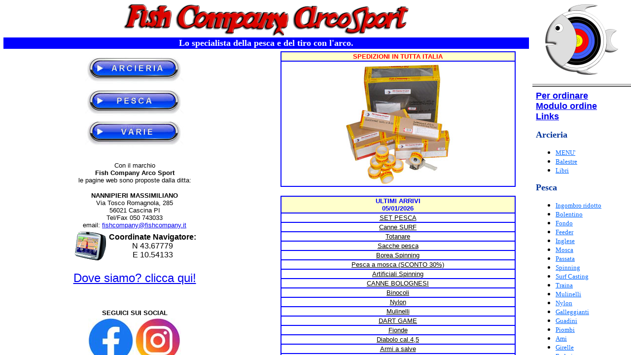

--- FILE ---
content_type: text/html
request_url: http://fishcompany.it/frame_pagina.htm
body_size: 462
content:
<HTML>
<HEAD>
<META NAME="GENERATOR" Content="Microsoft FrontPage 6.0">
<title>Fish Company Arco Pesca Sport Cascina</title>
<link rel="stylesheet" type="text/css" href="fish_stile.css">
</HEAD>

<FRAMESET cols="*,200" frameborder=0>
	
	<FRAME SRC="seco_page.htm" NAME="frame_des" SCROLLING="AUTO" MARGINWIDTH=5 MARGINHEIGHT=5 noresize>
	<FRAME SRC="frame_two.htm" NAME="frame_two" marginwidth=4 marginheight=5 noresize>



<!----------modulo iniziale.....


<FRAME SRC="frame_sinistra.htm" NAME="frame_sin" marginwidth=4 marginheight=5 SCROLLING="AUTO" resize>
----------->	
    <noframes>
	<p align=center><font face="Verdana,Arial"><font size=1>Aggiorna la versione del tuo browser per vedere i frames!</NOFRAMESET>
</FRAMESET>

	<NOframeset>

</html>


--- FILE ---
content_type: text/html
request_url: http://fishcompany.it/seco_page.htm
body_size: 9307
content:
<head>
	<title>Fish Company Arco Sport - Cascina (PI)</title>
	
	<meta name="author" content="Massimiliano Nannipieri">
	<meta name="description" content="Lo specialista della pesca, del tiro con l'arco e del tempo libero">
	<meta name="keywords" content="vendita, palla tamburello, tiro con l'arco, frecce, archi, compound, negozi di pesca, negozi di arcieria, negozi di tiro con l'arco, arcieria, cascina, archi, arcieria, pesca,
	 arco sport, longbow, mulinelli, penne, pse, ricurvo, armi a salve, samick, spigarelli, sport, archi per ragazzi, archi per bambini, tiro con l'arco tradizionale, archi in legno, compound, ragim, bignami, tiro, cascina, pisa, toscana, itailia">
	<link rel="stylesheet" type="text/css" href="fish_stile.css">
	


  
 <script language="JavaScript"> 
function switch_page(numero) {
	location = document.menuform.elements[numero].options[document.menuform.elements[numero].selectedIndex].value;
}
function ApriWin(url)
	{
	MiaWin=window.open(url,'','fullscreen=0,scrollbars=yes,resizable=yes,status=no,location=no,toolbar=no,top=1,left=1,menubar=no, width=650, height=700');
	}
</script>
 
</head>



<body>

<!-------titolo------------>
<table align="center" border="0"   width="100%">
<tr><td colspan="2" align="middle"><IMG src="img/logo/fishcompanyarcosport2005.gif">
<br>
</td></tr>
<tr><td colspan="2" bgcolor="blue" align="middle"><font face="Tahoma" size="4" color="white"><strong>Lo specialista della pesca e del tiro con l'arco.</strong></font>
</td></tr>
</table>
<!------fine titolo----->

<!---
<table align="center" border="0"   width="100%">
<tr><td>
	<p align="center"><a href="http://www.fishandbow.com/fishcompany/arcieria/indicearcieria.htm"><img src="img/sconti_natale2024_rid.jpg" border="0"></a></td><td>
	<p align="center"><a href="pesca/menu_pesca.htm"><img src="img/sconti_natale2024_pesca_rid.jpg" border="0"></a></td><td>
	<p align="center"><a href="varie/riprodu.htm"><img src="img/sconti_natale2024_repliche_rid.jpg" border="0"></a></td></tr>
</table>

---->

<!----inizio seconda riga -------->
<table width="100%">
		
		
		
		
<tr><td width="50%" valign="top">



			<p><table align="center" width="50%" border="0" cellspacing="10">
					<tr><td width="33%"><p align="center"><b><a href="http://www.fishandbow.com/fishcompany/arcieria/indicearcieria.htm"><img src="img/bottone_arcieria_rid.jpg" border="0"></a></b></p></td></tr>
					<tr><td width="34%"><p align="center"><b><a href="pesca/menu_pesca.htm"><img src="img/bottone_pesca_rid.jpg" border="0"></a></b></p></td></tr>
					<tr><td width="33%"><p align="center"><b><a href="varie/menu_varie.htm"><img src="img/bottone_varie_rid.jpg" border="0"></a></b></p></td></tr>
			</table></p>	
		
			<p align="center"><font face="Arial" size="2">Con il marchio<br><b>Fish Company Arco Sport<br>
			</b>le pagine web sono proposte dalla ditta:</font></p>
			<p align="center"><font face="Arial" size="2"><b>NANNIPIERI MASSIMILIANO</b>  <br>Via Tosco Romagnola, 285<br> 56021 Cascina PI<br> Tel/Fax 050 743033<br>
      		email: <A href="mailto:fishcompany@fishcompany.it">fishcompany@fishcompany.it</A>
      		<table border="0" align="center"><tr><td><p align="center"><A href="javascript:ApriWin('http://maps.google.ca/maps?f=q&hl=it&geocode=&q=Via+Tosco-Romagnola,+285,+56021+Cascina+Pisa,+Toscana,+Italia&sll=43.683267,10.48851&sspn=0.221466,0.462799&ie=UTF8&cd=1&ll=43.703126,10.544128&spn=0.221393,0.462799&z=11&iwloc=addr&om=1','cartina')"><img src="img/navigatore.gif" border="0"></A></td>
      									   <td><p align="center"><b>Coordinate Navigatore:</b><br>N 43.67779<br>E 10.54133</p></font></td></tr></table>
      									   <p align="center"><font face="Arial"  size="5">	<A href="javascript:ApriWin('https://www.google.it/maps/place/Fish+Company+Arco+Sport/@43.6775679,10.5390318,17z/data=!3m1!4b1!4m5!3m4!1s0x12d58be4d62fefab:0xeac03858bd1f57af!8m2!3d43.6775679!4d10.5412205','cartina')">Dove siamo? clicca qui!</A></font></p>

	
		
		<br><br>

			<table border="0" height="100%" align="center" valign="top" width="90%">
			<tr><td align="middle"><p>
			<b><font face="Arial" size="2">SEGUICI SUI SOCIAL</font></b></p></td></tr>
			<tr><td align="middle" bgcolor="white"><p><a href="https://www.facebook.com/fishcompanyarcosport/?locale=it_IT" target="_blank"><IMG src="img/facebook.jpg" border=0></a> <a href="http://www.instagram.com/fishcompanyarcosport/" target="_blank"><IMG src="img/instagram.jpg" border=0><br><a href="https://wa.me/393318121414" target="_blank"><IMG src="img/whatsapp1.jpg" border=0></a><a href="https://t.me/fishcompanyarcieria" target="_blank"><IMG src="img/telegram.jpg" border=0></a></p></td>			
			</tr>
			</table>

		<br><br>
	 
  			<table border="0" height="100%"  align="center" bgcolor="blue" width="90%" >
			<tr><td align="middle" bgcolor="#ffffcc"><p><b><font face="Arial" size="2" bgcolor="blue">FACEBOOK</font></b></p></td></tr>
			<tr><td height="100%" align="middle" bgcolor="white">
			<p>PER NOVITA' e INFORMAZIONI ISCRIVITI ALLA NOSTRA PAGINA</p>
			<p align="center">
			<iframe src="https://www.facebook.com/plugins/page.php?href=https%3A%2F%2Fwww.facebook.com%2FFish-Company-Arco-Sport-159957371062%2F&tabs=timeline&width=310&height=500&small_header=false&adapt_container_width=true&hide_cover=false&show_facepile=true&appId=331100540713819" width="310" height="500" style="border:none;overflow:hidden" scrolling="no" frameborder="0" allowTransparency="true"></iframe></body>
</p></td></tr></table>
			
			
		</font></td>
	
		<td width="50%" align="center">
		<table border="0"  height="100%" align="center"  bgcolor="blue" width="90%">
			<tr><td align="middle" bgcolor="#ffffcc"><p><b><font face="Arial" size="2" color="#FF0000">SPEDIZIONI IN TUTTA ITALIA</font></b></p></td></tr>
			<tr><td width="50%" align="middle" bgcolor="white"><p><font size="2" color="black" face="Arial"><img src="img/spedizionipacchi.jpg" border="0"></p>
			</td>
				
			</tr>
			</table>
<br>
		<table border="0" width="90%"  bgcolor="blue" valign="top" align="center">
		<tr><td align="middle"  bgcolor="#ffffcc"><p><b>
			<font face="Arial" size="2" color="#0000FF">ULTIMI ARRIVI</font><font face="Arial" size="2" color="blue"><br>
			05/01/2026</font></b></p></td></tr>
			
				<tr><td align="middle" bgcolor="white"><p><a href="pesca/varie/set_pesca.htm">
	<font size="2" color="black" face="Arial">SET PESCA</font></a></p></td></tr>
				<tr><td align="middle" bgcolor="white"><p><a href="pesca/canne/cansurf4.htm">
	<font size="2" color="black" face="Arial">Canne SURF</font></a></p></td></tr>
			<tr><td align="middle" bgcolor="white"><p><a href="pesca/varie/polparetotanare.htm">
	<font size="2" color="black" face="Arial">Totanare</font></a></p></td></tr>
		
			<tr><td align="middle" bgcolor="white"><p><a href="pesca/accessori/sacche.htm">
	<font size="2" color="black" face="Arial">Sacche pesca</font></a></p></td></tr>
			
			<tr><td align="middle" bgcolor="white"><p><a href="pesca/spinning/canspin11.htm">
	<font size="2" color="black" face="Arial">Borea Spinning</font></a></p></td></tr>	
	
<tr><td align="middle" bgcolor="white"><p><a href="pesca/mosca/mosca.htm">
	<font size="2" color="black" face="Arial">Pesca a mosca (SCONTO 30%)</font></a></p></td></tr>				
	
<tr><td align="middle" bgcolor="white"><p>
		<a href="pesca/spinning/artificiali.htm">
		<font face="Arial" size="2" color="#000000">Artificiali </font>
		<font size="2" color="black" face="Arial">Spinning</font></a></p></td></tr>
			
				<tr><td align="middle" bgcolor="white"><p><a href="pesca/canne/canpas9.htm">
	<font size="2" color="black" face="Arial">CANNE BOLOGNESI</font></a></p></td></tr>
	
			<tr><td align="middle" bgcolor="white"><p><a href="http://www.fishandbow.com/fishcompany/arcieria/accessori/ottiche.htm">
	<font size="2" color="black" face="Arial">Binocoli</font></a></p></td></tr>
			
			<tr><td align="middle" bgcolor="white"><p><a href="pesca/accessori/fili/fili.htm">
	<font size="2" color="black" face="Arial">Nylon</font></a></p></td></tr>	

			
				<tr><td align="middle" bgcolor="white"><p><a href="pesca/mulinelli/mul.htm">
	<font size="2" color="black" face="Arial">Mulinelli</font></a></p></td></tr>	
			
	
			<tr><td align="middle" bgcolor="white"><p><a href="varie/dardi.htm">
	<font size="2" color="black" face="Arial">DART GAME</font></a></p></td></tr>
			
		
			
			<tr><td align="middle" bgcolor="white"><p><a href="varie/fionde.htm">
	<font size="2" color="black" face="Arial">Fionde</font></a></p></td></tr>

			
				<tr><td align="middle" bgcolor="white"><p><a href="varie/diabolo.htm">
	<font size="2" color="black" face="Arial">Diabolo cal.4,5</font></a></p></td></tr>
				
				<tr><td align="middle" bgcolor="white"><p><a href="varie/salve.htm">
	<font size="2" color="black" face="Arial">Armi a salve</font></a></p></td></tr>
	
						<tr><td align="middle" bgcolor="white"><p><b><a href="http://www.fishandbow.com/fishcompany/arcieria/varie/arc_scuola.htm">
	<font size="2" color="black" face="Arial">Set di tiro con l'arco</font></a></b><font size="2" face="Arial"><b>&nbsp;</b> </font></p></td></tr>

<tr><td align="middle" bgcolor="white"><p><a href="varie/riprodu.htm">
	<font size="2" color="black" face="Arial">Repliche di armi</font></a></p></td></tr>


			<tr><td align="middle" bgcolor="white"><p><a href="http://www.fishandbow.com/fishcompany/balestre/balestre.htm">
	<font size="2" color="black" face="Arial">Balestre</font></a></p></td></tr>	
			
			<tr><td align="middle" bgcolor="white"><p><a href="pesca/canne/canfondo.htm">
	<font size="2" color="black" face="Arial">Canna STURGEON</font></a></p></td></tr>	
	
			
	
					<tr><td align="middle" bgcolor="white"><p><a href="http://www.fishandbow.com/fishcompany/arcieria/archi/arc_olimpi.htm">
	<font size="2" color="black" face="Arial">Riser</font></a></p></td></tr>
			
	
	
	<tr><td align="middle" bgcolor="white"><p><a href="pesca/varie/escheepasture.htm">
	<font size="2" color="black" face="Arial">Esche e pasture</font></a></p></td></tr>
			
						
	
	
				<tr><td align="middle" bgcolor="white"><p><a href="http://www.fishandbow.com/fishcompany/arcieria/accessori/penne.htm">
	<font face="Arial" size="2" color="#000000">Wraps</font></a></p></td></tr>
	
			<tr><td align="middle" bgcolor="white"><p><a href="varie/coltellivictorinox.htm">
	<font size="2" color="black" face="Arial">Victorinox</font></a></p></td></tr> 
		
			<tr><td align="middle" bgcolor="white"><p><a href="http://www.fishandbow.com/fishcompany/arcieria/archi/arc_tradizionali2_3.htm">
	<font size="2" color="black" face="Arial">Archi Ricurvi Legno</font></a></p></td></tr>
	
						<tr><td align="middle" bgcolor="white"><p><a href="varie/softair.htm">
	<font size="2" color="black" face="Arial">Soft Air</font></a></p></td></tr>
			
<tr><td align="middle" bgcolor="white"><p><a href="varie/coltellilamafissa.htm">
	<font size="2" color="black" face="Arial">Coltelli lama fissa</font></a></p></td></tr>
		
						

			
<tr><td align="middle" bgcolor="white"><p><a href="varie/coltellilancio.htm">
	<font size="2" color="black" face="Arial">Coltelli da lancio</font></a></p></td></tr>
		
						
			
			<tr><td align="middle" bgcolor="white"><p><a href="varie/metaldetector.htm">
	<font size="2" color="black" face="Arial">Metal Detector</font></a></p></td></tr>

			


			<tr><td align="middle" bgcolor="white"><p><a href="varie/boome.htm">
	<font size="2" color="black" face="Arial">Boomerang</font></a></p></td></tr>
		

			
			<tr><td align="middle" bgcolor="white"><p><a href="varie/coltellicudeman.htm">
	<font size="2" color="black" face="Arial">Coltelli CUDEMAN</font></a></p></td></tr>

			
		

	
	<tr><td align="middle" bgcolor="white"><p><a href="pesca/accessori/scatole.htm">
	<font size="2" color="black" face="Arial">Buffetteria Pesca</font></a></p></td></tr>

		
			
	<tr><td align="middle" bgcolor="white"><p><a href="varie/cerbottane.htm">
	<font size="2" color="black" face="Arial">Cerbottane</font></a></p></td></tr>

			
				<tr><td align="middle" bgcolor="white"><p><a href="http://www.fishandbow.com/fishcompany/arcieria/accessori/valigie.htm">
	<font face="Arial" size="2" color="#000000">Zaini e borse arcieria</font></a></p></td></tr>

			
			<tr><td align="middle" bgcolor="white"><p><a href="http://www.fishandbow.com/fishcompany/arcieria/archi/arc_olimpiflet.htm">
	<font size="2" color="black" face="Arial">Flettenti</font></a></p></td></tr>
				
		
				
			<tr><td align="middle" bgcolor="white"><p><a href="http://www.fishandbow.com/fishcompany/arcieria/accessori/parabracci.htm">
	<font face="Arial" size="2" color="#000000">Parabracci</font></a></p></td></tr>
	
		<tr><td align="middle" bgcolor="white"><p><a href="http://www.fishandbow.com/fishcompany/arcieria/accessori/faretre.htm">
	<font face="Arial" size="2" color="#000000">Faretre</font></a></p></td></tr>

	<tr><td align="middle" bgcolor="white"><p><a href="http://www.fishandbow.com/fishcompany/arcieria/accessori/patelle.htm">
	<font face="Arial" size="2" color="#000000">Guantini</font></a></p></td></tr>
	
			
			<tr><td align="middle" bgcolor="white"><p><a href="pesca/varie/retivarie.htm">
	<font size="2" color="black" face="Arial">REZZAGLIO (giacchio)</font></a></p></td></tr>

				<tr><td align="middle" bgcolor="white"><p><a href="pesca/spinning/canspin10.htm">
	<font size="2" color="black" face="Arial">Spinning SEA SPIRIT</font></a></p></td></tr>
		
				<tr><td align="middle" bgcolor="white"><p><a href="pesca/canne/canviaggio.htm">
	<font size="2" color="black" face="Arial">Canne da viaggio</font></a></p></td></tr>	
	
		
	<tr><td align="middle" bgcolor="white"><p><a href="pesca/canne/canfondo.htm">
	<font size="2" color="black" face="Arial">Canne da fondo</font></a></p></td></tr>	


			
				<tr><td align="middle" bgcolor="white"><p><a href="http://www.fishandbow.com/fishcompany/arcieria/accessori/stabilizzazioni.htm">
	<font face="Arial" size="2" color="#000000">Stabilizzazioni</font></a></p></td></tr>
	
			
			<tr><td align="middle" bgcolor="white"><p><a href="http://www.fishandbow.com/fishcompany/arcieria/accessori/mirini.htm">
	<font face="Arial" size="2" color="#000000">Mirini olimpici</font></a></p></td></tr>
			
				<tr><td align="middle" bgcolor="white"><p><a href="http://www.fishandbow.com/fishcompany/arcieria/accessori/bottoni.htm">
	<font face="Arial" size="2" color="#000000">Bottoni ammortizzatori</font></a></p></td></tr>
						
			<tr><td align="middle" bgcolor="white"><p><a href="http://www.fishandbow.com/fishcompany/arcieria/archi/arc_compo.htm">
	<font size="2" color="black" face="Arial">Compound</font></a></p></td></tr>
	
	<tr><td align="middle" bgcolor="white"><p><a href="pesca/accessori/guadini.htm">
	<font size="2" color="black" face="Arial">Guadini</font></a></p></td></tr>	
	
	<tr><td align="middle" bgcolor="white"><p><a href="pesca/canne/caningl.htm">
	<font size="2" color="black" face="Arial">Canna L'INCREDIBILE</font></a></p></td></tr>		


	<tr><td align="middle" bgcolor="white"><p><a href="varie/coltellileatherman.htm">
	<font size="2" color="black" face="Arial">Leatherman</font></a></p></td></tr>		

			<tr><td align="middle" bgcolor="white"><p><a href="pesca/canne/canbole.htm">
	<font size="2" color="black" face="Arial">Canne Eging</font></a></p></td></tr>		

	<tr><td align="middle" bgcolor="white"><p><a href="varie/tamburelli.htm">
	<font size="2" color="black" face="Arial">Palla Tamburello</font></a></p></td></tr>
		
	
	<tr><td align="middle" bgcolor="white"><p><a href="varie/libri.htm">
	<font size="2" color="black" face="Arial">LIBRI</font></a></p></td></tr>

	
	
	
	
	<tr><td align="middle" bgcolor="white"><p><a href="pesca/spinning/cucchiaini3.htm">
	<font size="2" color="black" face="Arial">Granpescatore e Toby</font></a></p></td></tr>

	<tr><td align="middle" bgcolor="white"><p><a href="http://www.fishandbow.com/fishcompany/arcieria/accessori/penne.htm">
	<font face="Arial" size="2" color="#000000">Alette e penne</font></a></p></td></tr>
	
	<tr><td align="middle" bgcolor="white"><p><a href="pesca/canne/canfeeder.htm">
	<font size="2" color="black" face="Arial">Canne da feeder</font></a></p></td></tr>	

		</table>
	
	
			
	<br><br>
		
		<table border="0" width="90%"  bgcolor="blue"  align="center">
		<tr><td align="middle" bgcolor="#ffffcc"><p><b>
		<font face="Arial" size="2" bgcolor="blue">SCONTO SUL SETTORE<br>PESCA A MOSCA<br>
			18/04/2025</font></b></p></td></tr>
		<tr><td align="middle" bgcolor="white">
		<a href="pesca/mosca/mosca.htm">
		<img src="img/menupesca/menu_moscasconto.jpg" border="0"></a><p>
		<br><b>su tutto il settore PESCA A MOSCA<br>
		</b><font size="2">(Canne, mulinelli, code, accessori, piumaggi e tutti gli articoli presenti nel settore pesca a mosca. Escluso articoli gi� in offerta.)
		SCONTO da calcolare sui prezzi indicati nel sito con un <b>minimo di 
		acquisto di 30 Euro</b>. Per qualsiasi informazione e richiesta contattaci telefonicamente o tramite whatsapp al 331 81 21 414 oppure per <A href="mailto:fishcompany@fishcompany.it">MAIL.</A>
		</font> </p></td></tr>
		</table>

	
		</td>
</tr>

</table>
	
	
	
	

<!----fine prima riga inizio orari------>
<br>
		
<table border="0" bgcolor="blue" width="100%" align="center">
      <tr><td bgcolor="#ffffcc">
      <p align="center"><b><font size="2" face="Arial">ORARIO DI APERTURA</font></p></B></td>
		  <td width="10%" bgcolor="#ffffcc">
      <p align="center"><font size="2" face="Arial"><b>Lun</b></font></p></td>
		  <td width="10%" bgcolor="#ffffcc">
      <p align="center"><font size="2" face="Arial"><b>Mar</b></font></p></td>
		  <td width="10%" bgcolor="#ffffcc">
      <p align="center"><font size="2" face="Arial"><b>Mer</b></font></p></td>
		  <td width="10%" bgcolor="#ffffcc">
      <p align="center"><font size="2" face="Arial"><b>Gio</b></font></p></td>
		  <td width="10%" bgcolor="#ffffcc">
      <p align="center"><font size="2" face="Arial"><b>Ven</b></font></p></td>
		  <td width="10%" bgcolor="#ffffcc">
      <p align="center"><font size="2" face="Arial"><b>Sab</b></font></p></td>
		  <td width="10%" bgcolor="#ffffcc">
      <p align="center"><font size="2" face="Arial"><b>Dom</b></font></p></td></tr>
      <tr  bgcolor="#ccffcc"><td bgcolor="#ffffcc">
      <p align="center"><strong><font size="2" face="Arial">Mattina</font></strong></p></td>
		  <td bgcolor="#ffffff">
      <p align="center"><font size="2" face="Arial">09:00-13:00</font></p></td>
		  <td bgcolor="#ffffff">
      <p align="center"><font size="2" face="Arial">09:00-13:00</font></p></td>
		  <td bgcolor="#ffffff">
      <p align="center"><font size="2" face="Arial">09:00-13:00</font></p></td>
		  <td bgcolor="#ffffff">
      <p align="center"><font size="2" face="Arial">09:00-13:00</font></p></td>
		  <td bgcolor="#ffffff">
      <p align="center"><font size="2" face="Arial">09:00-13:00</font></p></td>
		  <td bgcolor="#ffffff">
      <p align="center"><font size="2" face="Arial">09:00-13:00</font></p></td>
		  <td bgcolor="#ffffff">
      <p align="center"><font size="2" face="Arial">CHIUSO</font></p></td></tr>
      <tr bgcolor="#ccffff"><td bgcolor="#ffffcc">
      <p align="center"><strong><font size="2" face="Arial">Pomeriggio</font></strong></p></td>
		  <td bgcolor="#ffffff">
      <p align="center"><font face="Arial" size="2">16:00-20:00</font></p></td>
		  <td bgcolor="#ffffff">
      <p align="center"><font face="Arial" size="2">16:00-20:00</font></p></td>
		  <td bgcolor="#ffffff">
      <p align="center"><font face="Arial" size="2">16:00-20:00</font></p></td>
		  <td bgcolor="#ffffff">
      <p align="center"><font face="Arial" size="2">16:00-20:00</font></p></td>
		  <td bgcolor="#ffffff">
      <p align="center"><font face="Arial" size="2">16:00-20:00</font></p></td>
		  <td bgcolor="#ffffff">
      <p align="center"><font face="Arial" size="2">16:00-20:00</font></p></td>
		  <td bgcolor="#ffffff">
      <p align="center"><font size="2" face="Arial">CHIUSO</font></p></td></tr>
      </table>		

<br>


<!-------------------->
<br>


</td>

</tr>

</table>







<br>
<br>


<table align="center" cellspacing="5" width="100%" border="0">


<!----------abbigliamento Hoyt Easton---------------------->
<tr><td><table border="0" align="center" width="100%" bgcolor="blue">
<a name="abbigliamento">
<tr><td align="middle" bgcolor="#ffffcc" ><p><font size="2"  bgcolor="blue"><b>
	ABBIGLIAMENTO</b></font></p></td></tr>
<tr><td align="middle" bgcolor="white">
<table width="100%">
<tr><td  align="center" width="40%">
<IMG alt="Abbigliamento Easton e Hoyt" src="img/abbigliamentopesca_tshirtfalcon.jpg"><br>
<IMG alt="Abbigliamento Easton e Hoyt" src="img/abbigliamentoarcieria3.jpg"><br>
<IMG alt="Abbigliamento Easton e Hoyt" src="img/abbigliamentoarcieria2.jpg"><br>
	<IMG alt="Abbigliamento Easton e Hoyt" src="img/abbigliamentoarcieria.jpg"></td>
	<td width="100%">
	<p>
	549001 - T-shirt Falcon Black phantom taglia L-XL - Euro 19,00<br>
 549000 - Nock on T-shirt archery evolution taglia M-L-XL - Euro 29,90<br>

	53M168 - Hoyt Maglia maniche lunghe bullseye taglia M-L-XL - Euro 39,90<br>
 
	53M178 - Easton T-shirt orange streak taglia M-XL - Euro 18,50<br>
	53M176 -
	Hoyt T-shirt m/c take a stand orange taglia L - Euro 33,90<br>
	53M419 - Easton T-shirt vintage logo taglia L-XL -Euro 19,90<br>
	53M424 - Easton felpa vintage logo hoody taglia L - XL - Euro 53,90<br> 53I368 - Hoyt T-shirt m/c games nera taglia M-L-XL - Euro 27,00<br></p>	</td></tr>
</table>


</td></tr>
</table></td></tr>


</td></tr>
</table></td></tr>


<!--------Scaldamani a carboncino-------------------->
<table align="center" cellspacing="5"  width="100%" border="0">


<tr><td><table border="0" align="center" width="100%" bgcolor="blue">

<tr><td align="middle" bgcolor="#ffffcc" ><p><font size="2"  bgcolor="blue"><b>SCALDAMANI CARBONCINO</b></font></p></td></tr>
<tr><td align="middle" bgcolor="white">
<table width="100%">
<tr><td  align="center" width="40%"><IMG alt="Scaldamani" src="img/scaldamani.jpg"><br><b>
	<font face="Arial">Cod.540121 &nbsp; - Euro 14,50</font></b></td>
	<td width="100%">
	<p align="justify"><font face="Arial" size="2">Scaldamano a carboncino in 
	metallo rivestito in vellutino con clip di chiusura. Fornito di fodero con 
	laccio di chiusura e 8 carboncini. Durata stimata di ogni carboncino 3/4 
	ore. &nbsp; </font></p>
	</td></tr>
</table>


</td></tr>
</table></td></tr>


</td></tr>
</table></td></tr>



<!--------acciarino-------------------->
<table align="center" cellspacing="5"  width="100%" border="0">


<tr><td><table border="0" align="center" width="100%" bgcolor="blue">

<tr><td align="middle" bgcolor="#ffffcc" ><p><font size="2"  bgcolor="blue"><b>ACCIARINO</b></font></p></td></tr>
<tr><td align="middle" bgcolor="white">
<table width="100%">
<tr><td  align="center" width="40%"><IMG alt="Acciarino" src="img/acciarino.jpg"><br><b>
	<font face="Arial">Cod.540123 &nbsp; - Euro 8,90</font></b></td>
	<td width="100%">
	<p align="justify"><font face="Arial" size="2">Pietra focaia accendi fuoco 
	completa di righello, apribottiglie e fischetto ideale per survival, 
	militari, boyscout o campeggio. &nbsp; </font></p>
	</td></tr>
</table>


</td></tr>
</table></td></tr>


</td></tr>
</table></td></tr>


<!--------Spray antiaggressione-------------------->
<table align="center" cellspacing="5"  width="100%" border="0">


<tr><td><table border="0" align="center" width="100%" bgcolor="blue">

<tr><td align="middle" bgcolor="#ffffcc" ><p><font size="2"  bgcolor="blue"><b>SPRAY DIVA</b></font></p></td></tr>
<tr><td align="middle" bgcolor="white">
<table width="100%">
<tr><td  align="center" width="40%"><IMG alt="Spray antiaggressione Diva" src="img/auto_divaspray.jpg"><br><b>
	<font face="Arial">Cod.540122 &nbsp; - Euro 13,00</font></b></td>
	<td width="100%">
	<p align="justify"><font face="Arial" size="2">Spray antiaggressione all'O.C. (O.Leoresin C.apsicum) di libera vendita al di sopra dei sedici anni D.M. del 12.05.2011 n� 103.
	 Lo spray � un prodotto a base naturale (olio estratto dalla distillazione del peperoncino rosso).
	 Infastidisce le prime vie respiratorie e gli occhi provocando effetti transitori, non nocivi ne tossici per la salute. Non contiene alcun tipo di aggressivo chimico. Contenuto 15 ml.</font></p>
	</td></tr>
</table>


</td></tr>
</table></td></tr>


</td></tr>
</table></td></tr>

<!---------Starlight led------------------>
<table align="center" cellspacing="5"  width="100%" border="0">

<tr><td><table border="0" align="center" width="100%" bgcolor="blue">

<tr><td align="middle" bgcolor="#ffffcc" ><p><font size="2"  bgcolor="blue"><b>STARLIGHT A LED</b></font></p></td></tr>
<tr><td align="middle" bgcolor="white">
<table width="100%">
<tr><td  align="center" width="40%"><IMG alt="Starlightled" src="img/starlight_led.jpg"></td>
	<td width="100%">
	
	<p align="justify"><font face="Arial" size="2"><b>ULTIMA NOVITA'</b> starlight a 
	led ad alta visibilit� grazie alla luce potente. Disponibili per il classico 
	galleggiante da 4,5 mm. o con clip da montare sulle vette con diametro 
	massimo di mm. 2,8. Inclusi di batterie. DIsponibili anche le batterie di 
	ricambio e il carica batterie USB.<br><b>COD.&nbsp;100010 - Starlight led giallo Euro 4,50</b>
	<br><b>COD.&nbsp;100011 - Starlight led rosso Euro 4,50</b>
	<br><b>COD.&nbsp;100012 - Starlight led con clip giallo Euro 4,80</b>
	<br><b>COD.&nbsp;100013 - Starlight led con clip rosso Euro 4,80</b> 
	<br><b>COD.&nbsp;100011 - Starlight led con clip e sensore abboccata Euro 
	7,00</b>
	<br><b>COD.&nbsp;100012 - Batteria per Starlight led da galleggiante Euro 2,50</b>
	<br><b>COD.&nbsp;100013 - Batteria per Starlight led con clip Euro 2,50</b> 
	<br><b>COD.&nbsp;100013 - Carica batterie USB Euro 5,50</b> 


	</font></p>

	</td></tr>
</table>


</td></tr>
</table></td></tr>


</td></tr>
</table></td></tr>
<table align="center" cellspacing="5"  width="100%" border="0">





<!----------zaini funghi-------------------
<tr><td><table border="0" align="center" width="100%" bgcolor="blue">
<a name="zainofunghi">
<tr><td align="middle" bgcolor="#ffffcc" ><p><font size="2"  bgcolor="blue"><b>
	ZAINO PER FUNGHI</b></font></p></td></tr>
<tr><td align="middle" bgcolor="white">
<table width="100%">
<tr><td  align="center" width="40%"><IMG alt="Zaino funghi Carson" src="img/zaino_funghicarson495.jpg"></td>
	<td width="100%">
	
	<p align="justify"><font face="Arial" size="2">Zaino per funghi con medie 
	dimensioni. Vano centrale con chiusura a soffietto
	 e pattina di chiusura con fibbia a sgancio rapido, sopra taschino con 
	cerniera. Fondo classico a rete per il rilascio delle spore. 
	 Dotato di 4 tasche porta accessori di diverse dimensioni, 2 con bottone automatico e due 
	laterali con fibbia a sgancio rapido.Schienale imbottito e struttura interna 
	in metallo estraibile. Dimensioni 
	44x37x30<br><b>COD. 540132 - Euro 46,00 </b> </font></p>

	</td></tr>
</table>


</td></tr>
</table></td></tr>


</td></tr>
</table></td></tr>
<table align="center" cellspacing="5"  width="100%" border="0">

--->


<!----------Jaico antizanzare--------------------->
<tr><td><table border="0" align="center" width="100%" bgcolor="blue">

<tr><td align="middle" bgcolor="#ffffcc" ><p><font size="2"  bgcolor="blue"><b>
	ANTIZANZARA JAICO</b></font></p></td></tr>
<tr><td align="middle" bgcolor="white">
<table width="100%">
<tr><td  align="center" width="40%"><IMG alt="Jaico antizanzara" src="img/antizanzara_jaico.jpg"><br><b>
	<font face="Arial">Cod.540120 &nbsp; - Euro 10,90</font></b></td>
	<td width="100%">
	<p align="justify"><font face="Arial" size="2">Lozione antizanzare Jaico ad 
	altissima efficacia. Flacone dotato di ROLL-ON per applicare direttamente il 
	prodotto sulla pelle senza sporcarsi le mani. Utile in situazioni di pesca, in 
	campi o&nbsp; boschi durante le gare di tiro con l'arco o qualsiasi altra 
	situazione all'aperto.&nbsp; </font></p>
	</td></tr>
</table>


</td></tr>
</table></td></tr>


</td></tr>
</table></td></tr>
<table align="center" cellspacing="5"  width="100%" border="0">


<!----------aperta table maggiore---------------------->
<tr><td><table border="0" align="center" width="100%" bgcolor="blue">
<tr><td align="middle" bgcolor="#ffffcc"><p><font size="2"  bgcolor="blue"><b>
	SALVIETTA WIN &amp; WIN</b></font></p></td></tr>
<tr><td align="middle" bgcolor="white">
<table width="100%">
<tr><td align="middle" width="40%"><br></b><IMG alt="Win & Win Salvietta" src="img/winewinsalvietta.jpg"><br><b>
	<font face="Arial">Cod. 53F170&nbsp; - Euro 6,90</font></b></td>
	<td width="100%">
	<p align="justify"><font face="Arial" size="2">Salvietta da tiro Win &amp; Win. 
	Misure 100 x 20 cm.</font></p>
	</td></tr>
</table>


</td></tr>
</table></td></tr>

<table align="center" cellspacing="5"  width="100%" border="0">

<!----------aperta table maggiore---------------------->
<tr><td><table border="0" align="center" bgcolor="blue">
<tr><td align="middle" bgcolor="#ffffcc"><p><font size="2"  bgcolor="blue"><b>OMBRELLO 
	JVD</b></font></p></td></tr>
<tr><td align="middle" bgcolor="white">
<table>
<tr><td align="middle" width="40%"><br></b><IMG alt="Ombrello Fivics Soma" src="img/ombrello.jpg"><br><b>
	<font face="Arial">Cod. 540110 - Euro 25,00</font></b>
	</td>
	<td>
	<p align="justify"><font face="Arial" size="2">Ombrello di ottima fattura 
	con disegno visuale tiro con l'arco targa colorata o Hunter &amp; Field nera. Leggero, apertura automatica, 
	impugnatura in neopreme, asta centrale in fibra di vetro. Compreso di 
	foderina, ha un diametro di 135 cm circa. Lunghezza da chiuso 100 cm.&nbsp;&nbsp;
	</font></p>
	</td></tr>
</table>


</td></tr>
</table></td></tr>

<!--------------------------------------->
<table align="center" cellspacing="5"  width="100%" border="0">

<!----------aperta table maggiore---------------------->
<tr><td><table border="0" align="center" bgcolor="blue">
<tr><td align="middle" bgcolor="#ffffcc"><p><font size="2"  bgcolor="blue"><b>OMBRELLO MIMETICO</b></font></p></td></tr>
<tr><td align="middle" bgcolor="white">
<table>
<tr><td align="middle" width="40%"><br></b><IMG alt="Ombrello Mimetico" src="img/ombrellocaccia.jpg"><br><b>
	<font face="Arial">Cod. 540111 - Euro 57,90</font></b>
	</td>
	<td>
	<p align="justify"><font face="Arial" size="2">Ombrello robusto, colorazione 
	mimetica, manico in metallo verde che pu� essere svitato e riavvitato al 
	contrario (vedi foto) per poterlo appendere ad esempio al ramo di un albero. 
	Diametro 135 cm circa, lunghezza da chiuso 115 cm. Compreso di 
	foderina mimetica con tracolla.&nbsp;&nbsp;
	</font></p>
	</td></tr>
</table>


</td></tr>
</table></td></tr>

<!--------------------------------------->


<table align="center" cellspacing="5"  width="100%" border="0">

<!----------aperta table maggiore---------------------->
<tr><td><table border="0" align="center" bgcolor="blue">
<tr><td align="middle" bgcolor="#ffffcc"><p><font size="2"  bgcolor="blue"><b>HOOK REVOLUTION</b></font></p></td></tr>
<tr><td align="middle" bgcolor="white">
<table>
<tr><td align="middle" width="40%"></b><IMG alt="Hook Revolution" src="img/ami/hookrevolution.jpg"></td>
	<td><p align="justify">
	<font face="Arial" size="2">Una novit� assoluta nel campo della pesca ai p#0000ffatori. E' un innovativo amo di alta tecnologia con caratteristiche costruttive artigianali. Si potrebbe definire un doppio amo, oppure un'ancoretta ma la struttura non � statica 
	ma dinamica.  E' l'assemblaggio di due particolari ami che sono uniti insieme con un meccanismo che consente una rotazione di 360� di un amo rispetto all'altro L'amo A � costruito con una spirale. L'amo B ha una piccola curvatura nel gambo. Per costruire 
	" REVOLUTION "il gambo dell'amo B � inserito nella spirale dell'amo A. Quando il pesce mangia l'esca, la punta dell'amo A entra nella bocca. In questa situazione il pescatore tira velocemente il filo della
	 canna da pesca al quale � legato l'amo B . L'amo B con la curva gira di 360� (nella bocca del pesce ) nella spirale dell'amo A. Durante la rotazione, l'amo pu� trovare un nuovo aggancio raddoppiando la 
	 presa, altrimenti alla fine della rotazione la punta dell' amo B entra sopra la punta dell'amo A, creando una forte presa. Nell'azione di pesca, REVOLUTION � posizionato all'interno dell'esca 
	 ( per esempio sardina). Un'ulteriore vantaggio durante la rotazione,consiste nell'allontanare il filo dai denti del pesce. Nell'azione di pesca le probabilit� di sgancio del pesce sono ridotte al minimo. 
	 HOOK REVOLUTION � adatto principalmente alla pesca Drifting per tutti i pesci p#0000ffatori, ma trova molte applicazioni nella pesca su alto fondale e a traina. 
	Per maggiori informazioni sull'impiego visitate il sito internet
	<a target="_blank" href="http://www.hookrevolution.com">www.hookrevolution.com</a></font></p>
	<p>104500 - Hook revolution mis. 1 - Euro 3,90<br>
	104501 - Hook revolution mis. 2 - Euro 3,90<br>
	104502 - Hook revolution brunito mis. 1 - Euro 3,90<br>
	104503 - Hook revolution brunito mis. 2 - Euro 3,90<br></p></td></tr>
</table>


</td></tr>
</table></td></tr>




</table>





<table align="center" cellspacing="5"  width="100%" border="0">


<!----------aperta table maggiore-------------------
<tr><td><table border="0" align="center" bgcolor="blue">
<tr><td align="middle"  bgcolor="#ffffcc"><p><font size="2"  bgcolor="blue"><b>RICETRASMETTITORI MIDLAN G5 XT</b></font></p></td></tr>
<tr><td align="middle" bgcolor="white">
<table>
<tr><td align="middle" width="40%"><br></b><IMG alt="Ricetrasmettitori Midlan G5 xt" src="img/rice_midlang5xt.jpg"><br><b>
	<font face="Arial">Cod. 54010 - Euro 59,00</font></b>
		
	</td>
	<td>
	<p align="justify"><font face="Arial" size="2">Ricetrasmittenti rivestite in gomma con 
	funzione BABY SITTING. La distanza trasmissione varia da 1-2 Km in 
	centri urbani fino a una decina in montagna o posti isolati.&nbsp;Nella 
	confezione sono presenti 2 radio con clip a cintura, 6 batterie ricaricabili Ni-MH, 2 adattatori da muro</font>.<br>
	<font size="2">Caratteristiche:</font></p>
	<ul>
		<li>
		<p align="justify"><font size="2">38 toni CTCSS in TX e RX</font></p></li>
		<li>
		<p align="justify"><font size="2">Funzione Vox, per comunicazioni a mani libere</font></p>
		</li>
		<li>
		<p align="justify"><font size="2">Tasto CALL di chiamata, 3 toni selezionabili</font></p></li>
		<li>
		<p align="justify"><font size="2">Auto Power save</font></p></li>
		<li>
		<p align="justify"><font size="2">Dual Watch</font></p></li>
		<li>
		<p align="justify"><font size="2">Out of range</font></p></li>
		<li>
		<p align="justify"><font size="2">Squelch sempre attivo</font></p></li>
		<li>
		<p align="justify"><font size="2">Roger Beep pn/off</font></p></li>
	</ul>
	</td></tr>
</table>


</td></tr>
</table></td></tr>




<table align="center" cellspacing="5"  width="100%" border="0">

<!----------aperta table maggiore--------------------
<tr><td><table border="0" align="center" bgcolor="blue">
<tr><td align="middle" bgcolor="#ffffcc"><p><font size="2"  bgcolor="blue"><b>ECOSCANDAGLIO DA POLSO</b></font></p></td></tr>
<tr><td align="middle" bgcolor="white">
<table>
<tr><td align="middle" width="40%"><br></b><IMG alt="Ecoscandaglio da polso" src="img/accessori/ecoscandagliodapolso.jpg"><br><b>
	<font face="Arial">Cod. 540114 - Euro 206,00</font></b>
	<p align="center"><img src="img/occhioalprezzo.gif"><br><b>
		<font face="Arial"><font bgcolor="blue">Euro 69,00</font><br><font size="1">anzich�</font><font size="1"> Euro 
		206,00</font></font></b></p>
</td>
	<td><p align="justify">
	<font face="Arial" size="2"> Raggio d'azione 25 m -   
	           
                  Copertura sonar
      90� - Menu accessibile con un solo tasto per il controllo del range
	della profondit�, allarme pesce, Fish ID e sensibilit� - Disply leggero, compatto, totalmente impermeabile e retroilluminato - Alimentazione display con batterie CR 2540
      con una durata di circa 25 ore.<br>
      Remote Sonar Sensor totalmente impermeabile pu�
      essere usato in continuo nell'acqua fino a 400 ore. La tecnologia Wet Switch disattiva la batteria quando il Remote Sonar Sensor � fuori dall'acqua. Secondo canale opzionale 
      per utilizzare un altro Remote Sonar Sensor (non incluso) nella stessa area riducendo le interferenze. Profondit� massima 30 m. Manuale di istruzioni in italiano incluso</font>.</p></td></tr>
</table>


</td></tr>
</table></td></tr>




</table>
---->


<table align="center" cellspacing="5"  width="100%" border="0">

<!----------aperta table maggiore--------------
<tr><td><table border="0" align="center" bgcolor="blue" width="100%">
<tr><td align="middle" bgcolor="#ffffcc"><p><font size="2"  bgcolor="blue"><b>BOCCE PROFESSIONALI</b></font></p></td></tr>
<tr><td align="middle" bgcolor="white">
<table>
<tr><td align="middle" width="40%"><br></b><IMG src="img/vari/var_bocce.jpg"><br><b>
	
</td>
	<td><p align="justify">
	Set di bocce professionali composte da 4 bocce rosso scuro, 4 bocce verde 
	scuro diametro 107 mm e un pallino da 50 mm.</p>
	<p align="center"><b>
	<font face="Arial">Cod. 540115 <br>Euro 136,00</font></b>
	</b></p>
	<p align="center"><img src="img/occhioalprezzo.gif"><br><b>
		<font face="Arial"><font bgcolor="blue">Euro 90,00</font><br><font size="1">anzich�</font><font size="1"> Euro 
		136,00</font></font></b></p></td></tr>
</table>


</td></tr>
</table></td></tr>




</table>
---->
<!------------------------

<table align="center" cellspacing="5"  width="100%" border="0" >
<tr><td>
<table align="center" border="0" width="100%" bgcolor="blue">
	
		<tr><td bgcolor="#ffffcc">
		<p align="center"><font  bgcolor="blue"><b><font size="4" face="Arial">Un cellulare per le situazioni 
	estreme?? ...OUTLIMITS DSS...<br>... a pesca, in barca, nel bosco, sotto la pioggia, con la neve...</font></b></font></p>
	</td></tr>
	<tr><td bgcolor="white">
	<table align="center">
		<tr>
		<td><img alt="Cellulare OUTLIMITS DSS" src="img/cell_outlimits.jpg" border="0"></td>
		<td><font size="2" face="Arial">- Completamente waterproof secondo la norma militare IP57<br>
		- Anticaduta<br>
		- Antigraffio e antipressione<br>
		- Possibilit� di inserire doppia SIM<br>
		- Peso: 115 g.<br>
		- SOS Caduta: Attivazione automatica in caso di perdita di verticalit�<br>
		- Torcia integrata<br>
		- Bluetooth<br>
		- Eliminazione rumori di sottofondo come vento, traffico, ecc..<br>
		- Standby 300 h.<br>
		- Conversazione 5 h.<br>
		- Auricolare, vivavoce, carica batterie + cavo Usb<br>
		- MMS e GPRS<br>
		- Grandi tasti per digitazione anche con guanti<br>
		- Dimensioni: 11,5 x 6 x 1,5 cm.</font></td>
	</tr>
	<tr><td bgcolor="white" colspan="2">
		<p align="center"><b><font face="Arial">COD. 540102 - Cellulare 
		Outlimits DSS - EURO 149,00</font></b></p></td></tr>
	</table>
	</td></tr>

</table>

</td></tr>
</table>


-------------------->


<table align="center" cellspacing="5"  width="100%" border="0">



<table align="center" cellspacing="5"  width="100%" border="0"><!----------aperta table maggiore---------------------->

<tr><td><p align="center"><br><strong><font  bgcolor="blue">Copia e inserisci il link nel tuo sito!<br></font></strong><IMG  src="img/logo/links/linkfish286.gif" valign="middle"><br>
      <font face="Impact"><strong><em><font size="5" face="OCR A Extended"  bgcolor="blue">www.fishcompany.it</font></em></strong></p></FONT></td>
</tr>
<tr><td> <table align="center" > 
      <tr><td><p align="center"><font face="Tw Cen MT" size="1" bgcolor="blue">
      Testi e foto sono di propriet� della ditta Nannipieri Massimiliano e non possono essere 
      riprodotti senza il preventivo 
      consenso.<br>
      I prezzi
          riportati nel sito sono soggetti a possibili variazioni, pertanto per
          una maggiore sicurezza, vi consigliamo di contattarci direttamente.</font></p></td></tr>
     
</table></td></tr>
</table>
</body>
</html>



--- FILE ---
content_type: text/html
request_url: http://fishcompany.it/frame_two.htm
body_size: 458
content:
<HTML>
<HEAD>
<META NAME="GENERATOR" Content="Microsoft Visual Studio 6.0">
<title>Fish Company Arco Pesca Sport Cascina</title>
<link rel="stylesheet" type="text/css" href="fish_stile.css">
</HEAD>

<FRAMESET ROWS="170,*" frameborder="1">
	
	<FRAME SRC="frame_logo.htm"  NAME="frame_logo" MARGINWIDTH=4 MARGINHEIGHT=5 scrolling="no" noresize>
	<FRAME SRC="frame_sinistra.htm"  NAME="frame_sin" marginwidth=4 marginheight=5 SCROLLING="AUTO">



<!----------modulo iniziale.....


<FRAME SRC="frame_sinistra.htm" NAME="frame_sin" marginwidth=4 marginheight=5 SCROLLING="AUTO" resize>
----------->	
</FRAMESET>
	
	<NOframeset>
	<p align=center><font face="Verdana,Arial"><font size=1>Aggiorna la versione del tuo browser per vedere i frames!</NOFRAMESET>
</FRAMESET>

</html>


--- FILE ---
content_type: text/html
request_url: http://fishcompany.it/frame_logo.htm
body_size: 881
content:
<html>
<head>
	<title>Fish Company Arco Pesca Sport Cascina</title>
	<meta NAME="GENERATOR" Content="Microsoft Visual Studio 6.0">
	<meta name="author" content="Massimiliano Nannipieri">
	<link rel="stylesheet" type="text/css" href="fish_stile.css">
    
    
    
    
    
    
    
    
    
    
    <script language="JavaScript1.2">
    


function reapply(){
setTimeout("slideit()",2000)
return true
}
window.onerror=reapply
</script>
<script language="JavaScript1.1">

var image1=new Image()
image1.src="img/logo/logofish.gif"
var image2=new Image()
image2.src="img/logo/scr_wwwfishcompanyit.gif"
//var image3=new Image()
//image3.src="img/logo/ghirla.jpg"
//var image4=new Image()
//image4.src="img/logo/scr_arcsport.gif"


//-->
</script>

</head>

<body onload="slideit();" ><!--<bgsound src="img/music.mid">-->




<center><!--<img src="img/logo/logopesce_scrittacircolare.gif">---><!--<a href="javascript:slidelink()" onMouseover="window.status='';return true" onMouseout="window.status=''">-->

<IMG style="FILTER: blendTrans(duration=3)" height=150 src="img/logo/logofish.gif" width=150 border=0 name=slide> <!--</a>-->

<script>

////change number of images below 
var number_of_images=2
//change speed below (in seconds)
var speed=3
var step=1
var whichimage=1
function slideit(){
if (!document.images)
return
if (document.all)
slide.filters.blendTrans.apply()
document.images.slide.src=eval("image"+step+".src")
if (document.all)
slide.filters.blendTrans.play()
whichimage=step
if (step<number_of_images)
step++
else
step=1
if (document.all)
setTimeout("slideit()",speed*2000+3000)
else
setTimeout("slideit()",speed*2000)
}
function slidelink(){
//if (whichimage==1)
//window.location="http://www..it"
//else if (whichimage==2)
//window.location="http://www..it"
//else if (whichimage==3)
//window.location="http://www..it"
//else if (whichimage==4)
//window.location="http://www..it"
}
//-->

</script>

</center><!--<img align="center" src="img/logo/logofish.jpg" width="150" height="150" id=IMG1>-->

</body>

</html>


--- FILE ---
content_type: text/html
request_url: http://fishcompany.it/frame_sinistra.htm
body_size: 2126
content:
<html>
<head>
	<title>Fish Company Arco Pesca Sport Cascina</title>
	<meta name="author" content="Massimiliano Nannipieri">
	<link rel="stylesheet" type="text/css" href="fish_stile.css">
    
   	  
 <script language="JavaScript"> 

function ApriWin(url)
	{
	MiaWin=window.open(url,'','fullscreen=0,scrollbars=yes,resizable=yes,status=no,location=no,toolbar=no,top=1,left=1,menubar=no, width=700, height=500');
	}

</script>
 
    
    
    
    
  
</head>

<body>
<TABLE width="100%"  >
<!---background="img/pungitopo.gif"---->
<tr><td>
<p><font bgcolor="blue"><!--<A href="pianta.htm" target=frame_des><strong><font face="Terminal" size="4" color=red>Dove siamo</font></strong></a><br>-->
   </font>
   <A href="condizioni.htm" target=frame_des><strong>
<font size="4" face="Arial" bgcolor="blue">Per ordinare</font></strong></A><font size="4"><font bgcolor="blue" face="Arial"><br>
   </font>
   <A href="javascript:ApriWin('http://www.fishandbow.com/modulo/ordine.php','modulo')"><strong>
<font face="Arial"  size="4" bgcolor="blue">Modulo ordine</font></strong></A><font bgcolor="blue" face="Arial">

<!-----<br>
  </font>
  <A href="librospiti.html" target=frame_des><strong>
<font face="Arial" size="4" bgcolor="blue">Libro ospiti</font></strong></A><font bgcolor="blue" face="Arial"><br><!--<A target=frame_des href="nego.htm"><font face="Terminal" size="4">Negozi</font></A>
 -->
<br>  
   </font>
   </font>
   <A href="links.htm" target=frame_des><strong>
<font face="Arial" size="4" bgcolor="blue">Links<br></font></strong></A>
  </p>

  
 <h2 align="left"><font face="Tahoma" size="4" bgcolor="blue">Arcieria</font></h2>
<ul><font bgcolor="blue"><!--<LI><A target=frame_des href="arcieria/varie/programma.htm"><font face="Tahoma" size="2">Test</font></A></li>-->
  	</font>
  <li><A class=linkarco href="http://www.fishandbow.com/fishcompany/arcieria/indicearcieria.htm" target=frame_des>
	<font face="Tahoma" size="2" 
  bgcolor="blue">MENU'</font></A><font bgcolor="blue">
  <!----------
    <li><A class=linkarco href="arcieria/varie/arcieria.htm" target=frame_des><font face="Tahoma" size="2" 
  color=#ff6600>Archi</font></A><FONT color=#ff6600> </FONT>
  <li><A class=linkarco href="arcieria/accessori/corde.htm" target=frame_des><font face="Tahoma" size="2" color=#ff6600 
 >Corde</font></A><FONT color=#ff6600> </FONT>
  <li><A class=linkarco href="arcieria/accessori/rest.htm" target=frame_des><font face="Tahoma" size="2" 
  color=#ff6600>Rest</font></A><FONT color=#ff6600> </FONT>
  <li><A class=linkarco href="arcieria/accessori/bottoni.htm" target=frame_des><font face="Tahoma" size="2" color=#ff6600 
 >Bottoni</font></A><FONT color=#ff6600> </FONT>
  <li><A class=linkarco href="arcieria/accessori/mirini.htm" target=frame_des><font face="Tahoma" size="2" color=#ff6600 
 >Mirini</font></A><FONT color=#ff6600> </FONT>
  <li><A class=linkarco href="arcieria/accessori/vbar.htm" target=frame_des><font face="Tahoma" size="2" 
  color=#ff6600>V-bar</font></A><FONT color=#ff6600> </FONT>
  <li><A class=linkarco href="arcieria/accessori/stabilizzazioni.htm" target=frame_des><font face="Tahoma" size="2" color=#ff6600>Stabilizzazioni</font></A><FONT 
  color=#ff6600> </FONT>
  <li><A class=linkarco href="arcieria/accessori/frecce.htm" target=frame_des><font face="Tahoma" size="2" color=#ff6600 
 >Frecce</font></A><FONT color=#ff6600> </FONT>
  <li><A class=linkarco href="arcieria/accessori/penne.htm" target=frame_des><font face="Tahoma" size="2" color=#ff6600 
 >Penne</font></A><FONT color=#ff6600> </FONT>
  <li><A class=linkarco href="arcieria/accessori/punte.htm" target=frame_des><font face="Tahoma" size="2" color=#ff6600 
 >Punte</font></A><FONT color=#ff6600> </FONT>
  <li><A class=linkarco href="arcieria/accessori/patelle.htm" target=frame_des><font face="Tahoma" size="2" color=#ff6600 
 >Patelle e sganci</font></A><FONT color=#ff6600>&nbsp; 
  </FONT>
  <li><A class=linkarco href="arcieria/accessori/parabracci.htm" target=frame_des><font face="Tahoma" size="2" color=#ff6600 
 >Parabracci</font></A><FONT color=#ff6600> </FONT>
  <li><A class=linkarco href="arcieria/accessori/dragone.htm" target=frame_des><font face="Tahoma" size="2" color=#ff6600 
 >Dragone</font></A><FONT color=#ff6600> </FONT>
  <li><A class=linkarco href="arcieria/accessori/faretre.htm" target=frame_des><font face="Tahoma" size="2" color=#ff6600 
 >Faretre</font></A><FONT color=#ff6600> </FONT>
  <li><A class=linkarco href="arcieria/accessori/valigie.htm" target=frame_des><font face="Tahoma" size="2" color=#ff6600 
 >Valigie</font></A><FONT color=#ff6600> </FONT>
  <li><A class=linkarco href="arcieria/accessori/arc_accessori.htm" target=frame_des><font face="Tahoma" size="2" color=#ff6600>Accessori</font></A><FONT 
  color=#ff6600> </FONT>
  <li><A class=linkarco href="arcieria/accessori/visuali.htm" target=frame_des><font face="Tahoma" size="2" color=#ff6600 
 >Visuali</font></A><FONT color=#ff6600> </FONT>
  <li><A class=linkarco href="arcieria/varie/occa_arco.htm" target=frame_des><font face="Tahoma" size="2" color=#ff6600 
 >Occasioni</font></A><FONT color=#ff6600> </FONT>
  <li><A class=linkarco href="arcieria/varie/maxbow.htm" target=frame_des><font face="Tahoma" size="2" 
  color=#ff6600>Scelta dell'arco</font></A><FONT color=#ff6600> </FONT>
  <li><A class=linkarco href="arcieria/varie/arc_societa.htm" target=frame_des><font face="Tahoma" size="2" color=#ff6600 
 >Societ�</font></A><FONT color=#ff6600> <!--<li><A href="arcieria/varie/minilistino.htm" target=frame_des class="linkarco"><font face="Tahoma" size="2">Mini listino</font></a></FONT>-->
  </font>
  <li><A class=linkarco href="http://www.fishandbow.com/fishcompany/balestre/balestra.htm" target=frame_des>
	<font face="Tahoma" size="2" 
  bgcolor="blue">Balestre</font></A><FONT bgcolor="blue"> </FONT>
  <li><A class=linkarco href="varie/libriarcieria.htm" target=frame_des>
	<font face="Tahoma" size="2" 
  bgcolor="blue">Libri</font></A><FONT bgcolor="blue"> </FONT>
  </li></ul>

<h2 align="left"><font face="Tahoma" size="4" bgcolor="blue">Pesca</font></h2>
<ul>

  <li><A class=linkpesca href="pesca/canne/canviaggio.htm" target=frame_des>
	<font face="Tahoma" size="2" 
  bgcolor="blue">Ingombro ridotto</font></A><FONT bgcolor="blue"> </FONT>
  <li><A class=linkpesca href="pesca/canne/canbole.htm" target=frame_des>
	<font face="Tahoma" size="2" 
  bgcolor="blue">Bolentino</font></A><FONT bgcolor="blue"> </FONT>
  <li><A class=linkpesca href="pesca/canne/canfondo.htm" target=frame_des>
	<font face="Tahoma" size="2" 
  bgcolor="blue">Fondo</font></A><FONT bgcolor="blue"> </FONT>
  
  <li><A class=linkpesca href="pesca/canne/canfeeder.htm" target=frame_des>
	<font face="Tahoma" size="2" 
  bgcolor="blue">Feeder</font></A><FONT bgcolor="blue"> </FONT>

  <li><A class=linkpesca href="pesca/canne/caningl.htm" target=frame_des>
	<font face="Tahoma" size="2" 
  bgcolor="blue">Inglese</font></A><FONT bgcolor="blue"> </FONT>
  <li><A class=linkpesca href="pesca/mosca/mosca.htm" target=frame_des>
	<font face="Tahoma" size="2" 
  bgcolor="blue">Mosca</font></A><FONT bgcolor="blue"> </FONT>
  <li><A class=linkpesca href="pesca/canne/canpas.htm" target=frame_des>
	<font face="Tahoma" size="2" 
  bgcolor="blue">Passata</font></A><FONT bgcolor="blue"> </FONT>
  <li><A class=linkpesca href="pesca/spinning/spinning.htm" target=frame_des>
	<font face="Tahoma" size="2" 
  bgcolor="blue">Spinning</font></A><FONT bgcolor="blue"> </FONT>
  <li><A class=linkpesca href="pesca/canne/cansurf.htm" target=frame_des>
	<font face="Tahoma" size="2" 
  bgcolor="blue">Surf Casting</font></A><FONT bgcolor="blue"> </FONT>
  <li><A class=linkpesca href="pesca/canne/traina.htm" target=frame_des>
	<FONT face="Tahoma" size="2" 
  bgcolor="blue">Traina</FONT></A><FONT bgcolor="blue"> </FONT> 
  <li><A class=linkpesca href="pesca/mulinelli/mul.htm" target=frame_des>
	<font face="Tahoma" size="2" bgcolor="blue">Mulinelli</font></A><FONT bgcolor="blue"> </FONT>
  <li><A class=linkpesca href="pesca/accessori/fili/fili.htm" target=frame_des>
	<font face="Tahoma" size="2" bgcolor="blue" 
 >Nylon</font></A><FONT bgcolor="blue"> </FONT>
<li><A class=linkpesca href="pesca/accessori/galleggianti.htm" target=frame_des>
	<font face="Tahoma" size="2" bgcolor="blue">Galleggianti</font></A><FONT bgcolor="blue"> </FONT>
	
<li><A class=linkpesca href="pesca/accessori/guadini.htm" target=frame_des>
	<font face="Tahoma" size="2" bgcolor="blue">Guadini</font></A><FONT bgcolor="blue"> </FONT>

  <li><A class=linkpesca href="pesca/accessori/piombi.htm" target=frame_des>
	<font face="Tahoma" size="2" bgcolor="blue">Piombi</font></A><FONT bgcolor="blue"> </FONT>
   

 <li><A class=linkpesca href="pesca/accessori/ami/ami.htm" target=frame_des>
	<font face="Tahoma" size="2" 
  bgcolor="blue">Ami</font></A><FONT bgcolor="blue"> </FONT>
  <li><A class=linkpesca href="pesca/accessori/girelle.htm" target=frame_des>
	<font face="Tahoma" size="2" 
  bgcolor="blue">Girelle</font></A><FONT bgcolor="blue"> </FONT>
  <li><A class=linkpesca href="pesca/accessori/sacche.htm" target=frame_des>
	<font face="Tahoma" size="2" bgcolor="blue" 
 >Foderi per canne</font></A><FONT bgcolor="blue"> </FONT> 
 
  <li><A class=linkpesca href="pesca/accessori/terminali.htm" target=frame_des>
	<font face="Tahoma" size="2" bgcolor="blue" 
 >Terminali</font></A><FONT bgcolor="blue"> </FONT> 
  <li><A class=linkpesca href="pesca/accessori/scatole.htm" target=frame_des>
	<font face="Tahoma" size="2" 
  bgcolor="blue">Box</font></A><FONT bgcolor="blue"> </FONT>
<li><A class=linkpesca href="pesca/accessori/stonfo.htm" target=frame_des>
	<font face="Tahoma" size="2" bgcolor="blue">Stonfo</font></A><FONT bgcolor="blue"> </FONT>

  <li><A class=linkpesca href="pesca/varie/palamiti.htm" target=frame_des>
	<font face="Tahoma" size="2" 
  bgcolor="blue">Palamiti</font></A><FONT bgcolor="blue"> </FONT>
<li><A class=linkpesca href="pesca/varie/polparetotanare.htm" target=frame_des>
	<font face="Tahoma" size="2" 
  bgcolor="blue">Polpare-totanare</font></A><FONT bgcolor="blue"> </FONT>

   <li><A class=linkpesca href="pesca/varie/retivarie.htm" target=frame_des>
	<font face="Tahoma" size="2" 
  bgcolor="blue">Reti varie</font></A><FONT bgcolor="blue"> </FONT>

   <li><A class=linkpesca href="pesca/varie/escheepasture.htm" target=frame_des>
	<font face="Tahoma" size="2" 
  bgcolor="blue">Esche/Pasture</font></A><FONT bgcolor="blue"> </FONT>

<li><A class=linkpesca href="pesca/varie/camolere.htm" target=frame_des>
	<font face="Tahoma" size="2" 
  bgcolor="blue">Camolere</font></A><FONT bgcolor="blue"> </FONT>
 <li><A class=linkpesca href="varie/libripesca.htm" target=frame_des>
	<font face="Tahoma" size="2" 
  bgcolor="blue">Libri</font></A></li></ul>
 
 
 
 <h2 align="left"><font face="Tahoma" size="4" bgcolor="blue">Varie</font></h2>
<ul>
  <li><A class=linkvarie href="varie/salve.htm" target=frame_des>
	<font face="Tahoma" size="2" bgcolor="blue">Armi a salve</font></A><FONT 
  bgcolor="blue"> </FONT>
  <li><A class=linkvarie href="varie/aquiloni.htm" target=frame_des>
	<font face="Tahoma" size="2" bgcolor="blue">Aquiloni</font></A><FONT 
  bgcolor="blue"> </FONT>
  <li><A class=linkvarie href="varie/autodifesa.htm" target=frame_des>
	<font face="Tahoma" size="2" bgcolor="blue">Autodifesa</font></A><FONT 
  bgcolor="blue"> </FONT>

<li><A class=linkvarie href="varie/boome.htm" target=frame_des>
	<font face="Tahoma" size="2" bgcolor="blue">Boomerang</font></A><FONT 
  bgcolor="blue"> </FONT>

  <li><A class=linkvarie href="varie/bussole.htm" target=frame_des>
	<font face="Tahoma" size="2" bgcolor="blue">Bussole</font></A><FONT 
  bgcolor="blue"> </FONT>
 
 <li><A class=linkvarie href="varie/cappelli.htm" target=frame_des>
	<font face="Tahoma" size="2" bgcolor="blue">Cappelli</font></A><FONT 
  bgcolor="blue"> </FONT>



 <li><A class=linkvarie href="varie/cerbottane.htm" target=frame_des>
	<font face="Tahoma" size="2" bgcolor="blue">Cerbottane</font></A><FONT 
  bgcolor="blue"> </FONT>
   <li><A class=linkvarie href="http://www.fishandbow.com/fishcompany/arcieria/accessori/ottiche.htm" target=frame_des>
	<font face="Tahoma" size="2" bgcolor="blue">Binocoli</font></A><FONT 
  bgcolor="blue"> </FONT>
  <li><A class=linkvarie href="varie/coltelli.htm" target=frame_des>
	<font face="Tahoma" size="2" bgcolor="blue">Coltelleria</font></A><FONT 
  bgcolor="blue"> </FONT>
  <li><A class=linkvarie href="varie/dardi.htm" target=frame_des>
	<font face="Tahoma" size="2" bgcolor="blue">Dardi</font></A><FONT 
  bgcolor="blue"> </FONT>
   <li><A class=linkvarie href="varie/diabolo.htm" target=frame_des>
	<font face="Tahoma" size="2" bgcolor="blue">Diabolo</font></A><FONT 
  bgcolor="blue"> </FONT>

  <li><A class=linkvarie href="varie/fionde.htm" target=frame_des>
	<font face="Tahoma" size="2" bgcolor="blue">Fionde</font></A><FONT 
  bgcolor="blue"> </FONT>
  <li><A class=linkvarie href="varie/libri.htm" target=frame_des>
	<font face="Tahoma" size="2" bgcolor="blue">Libreria</font></A><FONT 
  bgcolor="blue"> </FONT>
  <li><A class=linkvarie href="varie/tamburelli.htm" target=frame_des>
	<font face="Tahoma" size="2" bgcolor="blue">Palla Tamburello</font></A><FONT 
  bgcolor="blue"> </FONT>
  <li><A class=linkvarie href="varie/riprodu.htm" target=frame_des>
	<font face="Tahoma" size="2" bgcolor="blue">Repliche</font></A><FONT 
  bgcolor="blue"> </FONT>
  <li><A class=linkvarie href="varie/softair.htm" target=frame_des>
	<font face="Tahoma" size="2" bgcolor="blue">Soft Air</font></A><FONT 
  bgcolor="blue"> </FONT>
  <li><A class=linkvarie href="varie/metaldetector.htm" target=frame_des>
	<font face="Tahoma" size="2" 
  bgcolor="blue">Metal detector</font></A><FONT bgcolor="blue"> </FONT>
  <li><A class=linkvarie href="varie/torce.htm" target=frame_des>
	<font face="Tahoma" size="2" bgcolor="blue">Torce</font></A></li></ul>
<center><A href="mailto:fishcompany@fishcompany.it" target=frame_des>
<font bgcolor="blue"><img align="center" border="0" alt="info" src="img/infofish.gif" height="120" width="75" id="IMG2"></font></A></center>
</td></Tr></table>
</body>

</html>


--- FILE ---
content_type: text/css
request_url: http://fishcompany.it/fish_stile.css
body_size: 1120
content:
BODY
{
    BACKGROUND-COLOR: white;
    FONT-FAMILY: Arial, 'Times New Roman';
    FONT-SIZE: small
}



A A:link
{
    COLOR: blue;
    FONT-FAMILY: Arial;
    FONT-SIZE: large
}
A:visited
{
    COLOR:#666666;
    FONT-FAMILY: Arial;
    FONT-SIZE: medium;
    TEXT-DECORATION: none
}

A A:active
{
    COLOR: #006666;
    FONT-FAMILY: Arial;
    FONT-SIZE: medium;
    TEXT-DECORATION: underline
}


a.linkpesca:link
	{
	color:#0066ff;
	}
	
a.linkarco:link
	{
	color:#0066ff;
	}

a.linkvarie:link
	{
	color:#0066ff;
	}
	

BODY H1
{
    COLOR: red;
    FONT-FAMILY: Verdana, Arial;
    FONT-SIZE: x-large;
    FONT-WEIGHT: bolder
}
BODY H2
{
    COLOR: #003399;
    FONT-FAMILY: Verdana, Arial;
    FONT-SIZE: large
}
BODY H3
{
    COLOR: red;
    FONT-FAMILY: 'Courier New', 'Times New Roman';
    FONT-SIZE: medium
}

.titolo
{
    FONT-SIZE: x-large;
    FONT-FAMILY: "Lucida Blackletter", arial;
    HEIGHT: 50px;
    BACKGROUND-COLOR: #ffcc66;
    TEXT-ALIGN: left
}

.tabmadre
{
    WIDTH: 100%;
    BORDER-TOP-STYLE: none;
    BORDER-RIGHT-STYLE: none;
    BORDER-LEFT-STYLE: none;
    BORDER-BOTTOM-STYLE: none;

--- FILE ---
content_type: text/css
request_url: http://fishcompany.it/fish_stile.css
body_size: 1120
content:
BODY
{
    BACKGROUND-COLOR: white;
    FONT-FAMILY: Arial, 'Times New Roman';
    FONT-SIZE: small
}



A A:link
{
    COLOR: blue;
    FONT-FAMILY: Arial;
    FONT-SIZE: large
}
A:visited
{
    COLOR:#666666;
    FONT-FAMILY: Arial;
    FONT-SIZE: medium;
    TEXT-DECORATION: none
}

A A:active
{
    COLOR: #006666;
    FONT-FAMILY: Arial;
    FONT-SIZE: medium;
    TEXT-DECORATION: underline
}


a.linkpesca:link
	{
	color:#0066ff;
	}
	
a.linkarco:link
	{
	color:#0066ff;
	}

a.linkvarie:link
	{
	color:#0066ff;
	}
	

BODY H1
{
    COLOR: red;
    FONT-FAMILY: Verdana, Arial;
    FONT-SIZE: x-large;
    FONT-WEIGHT: bolder
}
BODY H2
{
    COLOR: #003399;
    FONT-FAMILY: Verdana, Arial;
    FONT-SIZE: large
}
BODY H3
{
    COLOR: red;
    FONT-FAMILY: 'Courier New', 'Times New Roman';
    FONT-SIZE: medium
}

.titolo
{
    FONT-SIZE: x-large;
    FONT-FAMILY: "Lucida Blackletter", arial;
    HEIGHT: 50px;
    BACKGROUND-COLOR: #ffcc66;
    TEXT-ALIGN: left
}

.tabmadre
{
    WIDTH: 100%;
    BORDER-TOP-STYLE: none;
    BORDER-RIGHT-STYLE: none;
    BORDER-LEFT-STYLE: none;
    BORDER-BOTTOM-STYLE: none;

--- FILE ---
content_type: text/css
request_url: http://fishcompany.it/fish_stile.css
body_size: 1120
content:
BODY
{
    BACKGROUND-COLOR: white;
    FONT-FAMILY: Arial, 'Times New Roman';
    FONT-SIZE: small
}



A A:link
{
    COLOR: blue;
    FONT-FAMILY: Arial;
    FONT-SIZE: large
}
A:visited
{
    COLOR:#666666;
    FONT-FAMILY: Arial;
    FONT-SIZE: medium;
    TEXT-DECORATION: none
}

A A:active
{
    COLOR: #006666;
    FONT-FAMILY: Arial;
    FONT-SIZE: medium;
    TEXT-DECORATION: underline
}


a.linkpesca:link
	{
	color:#0066ff;
	}
	
a.linkarco:link
	{
	color:#0066ff;
	}

a.linkvarie:link
	{
	color:#0066ff;
	}
	

BODY H1
{
    COLOR: red;
    FONT-FAMILY: Verdana, Arial;
    FONT-SIZE: x-large;
    FONT-WEIGHT: bolder
}
BODY H2
{
    COLOR: #003399;
    FONT-FAMILY: Verdana, Arial;
    FONT-SIZE: large
}
BODY H3
{
    COLOR: red;
    FONT-FAMILY: 'Courier New', 'Times New Roman';
    FONT-SIZE: medium
}

.titolo
{
    FONT-SIZE: x-large;
    FONT-FAMILY: "Lucida Blackletter", arial;
    HEIGHT: 50px;
    BACKGROUND-COLOR: #ffcc66;
    TEXT-ALIGN: left
}

.tabmadre
{
    WIDTH: 100%;
    BORDER-TOP-STYLE: none;
    BORDER-RIGHT-STYLE: none;
    BORDER-LEFT-STYLE: none;
    BORDER-BOTTOM-STYLE: none;

--- FILE ---
content_type: text/css
request_url: http://fishcompany.it/fish_stile.css
body_size: 1120
content:
BODY
{
    BACKGROUND-COLOR: white;
    FONT-FAMILY: Arial, 'Times New Roman';
    FONT-SIZE: small
}



A A:link
{
    COLOR: blue;
    FONT-FAMILY: Arial;
    FONT-SIZE: large
}
A:visited
{
    COLOR:#666666;
    FONT-FAMILY: Arial;
    FONT-SIZE: medium;
    TEXT-DECORATION: none
}

A A:active
{
    COLOR: #006666;
    FONT-FAMILY: Arial;
    FONT-SIZE: medium;
    TEXT-DECORATION: underline
}


a.linkpesca:link
	{
	color:#0066ff;
	}
	
a.linkarco:link
	{
	color:#0066ff;
	}

a.linkvarie:link
	{
	color:#0066ff;
	}
	

BODY H1
{
    COLOR: red;
    FONT-FAMILY: Verdana, Arial;
    FONT-SIZE: x-large;
    FONT-WEIGHT: bolder
}
BODY H2
{
    COLOR: #003399;
    FONT-FAMILY: Verdana, Arial;
    FONT-SIZE: large
}
BODY H3
{
    COLOR: red;
    FONT-FAMILY: 'Courier New', 'Times New Roman';
    FONT-SIZE: medium
}

.titolo
{
    FONT-SIZE: x-large;
    FONT-FAMILY: "Lucida Blackletter", arial;
    HEIGHT: 50px;
    BACKGROUND-COLOR: #ffcc66;
    TEXT-ALIGN: left
}

.tabmadre
{
    WIDTH: 100%;
    BORDER-TOP-STYLE: none;
    BORDER-RIGHT-STYLE: none;
    BORDER-LEFT-STYLE: none;
    BORDER-BOTTOM-STYLE: none;

--- FILE ---
content_type: text/css
request_url: http://fishcompany.it/fish_stile.css
body_size: 1120
content:
BODY
{
    BACKGROUND-COLOR: white;
    FONT-FAMILY: Arial, 'Times New Roman';
    FONT-SIZE: small
}



A A:link
{
    COLOR: blue;
    FONT-FAMILY: Arial;
    FONT-SIZE: large
}
A:visited
{
    COLOR:#666666;
    FONT-FAMILY: Arial;
    FONT-SIZE: medium;
    TEXT-DECORATION: none
}

A A:active
{
    COLOR: #006666;
    FONT-FAMILY: Arial;
    FONT-SIZE: medium;
    TEXT-DECORATION: underline
}


a.linkpesca:link
	{
	color:#0066ff;
	}
	
a.linkarco:link
	{
	color:#0066ff;
	}

a.linkvarie:link
	{
	color:#0066ff;
	}
	

BODY H1
{
    COLOR: red;
    FONT-FAMILY: Verdana, Arial;
    FONT-SIZE: x-large;
    FONT-WEIGHT: bolder
}
BODY H2
{
    COLOR: #003399;
    FONT-FAMILY: Verdana, Arial;
    FONT-SIZE: large
}
BODY H3
{
    COLOR: red;
    FONT-FAMILY: 'Courier New', 'Times New Roman';
    FONT-SIZE: medium
}

.titolo
{
    FONT-SIZE: x-large;
    FONT-FAMILY: "Lucida Blackletter", arial;
    HEIGHT: 50px;
    BACKGROUND-COLOR: #ffcc66;
    TEXT-ALIGN: left
}

.tabmadre
{
    WIDTH: 100%;
    BORDER-TOP-STYLE: none;
    BORDER-RIGHT-STYLE: none;
    BORDER-LEFT-STYLE: none;
    BORDER-BOTTOM-STYLE: none;